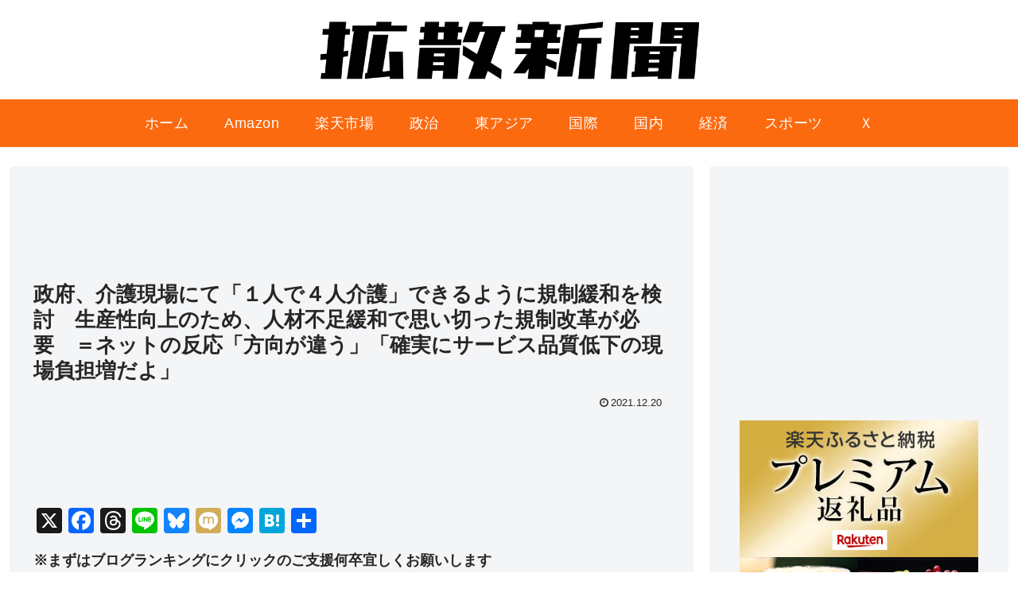

--- FILE ---
content_type: text/html; charset=utf-8
request_url: https://www.google.com/recaptcha/api2/aframe
body_size: 269
content:
<!DOCTYPE HTML><html><head><meta http-equiv="content-type" content="text/html; charset=UTF-8"></head><body><script nonce="DM8c0WuAU1OLc5z3xBK6fQ">/** Anti-fraud and anti-abuse applications only. See google.com/recaptcha */ try{var clients={'sodar':'https://pagead2.googlesyndication.com/pagead/sodar?'};window.addEventListener("message",function(a){try{if(a.source===window.parent){var b=JSON.parse(a.data);var c=clients[b['id']];if(c){var d=document.createElement('img');d.src=c+b['params']+'&rc='+(localStorage.getItem("rc::a")?sessionStorage.getItem("rc::b"):"");window.document.body.appendChild(d);sessionStorage.setItem("rc::e",parseInt(sessionStorage.getItem("rc::e")||0)+1);localStorage.setItem("rc::h",'1769070193825');}}}catch(b){}});window.parent.postMessage("_grecaptcha_ready", "*");}catch(b){}</script></body></html>

--- FILE ---
content_type: application/javascript; charset=utf-8
request_url: https://fundingchoicesmessages.google.com/f/AGSKWxV8eoqY_dE48RN-yb5pPzBtnfXnxJOhWq3nefqMRYwywhnL_y_z1HAUJQLLrPrTKSGWRYTFR-_QC2RQjYisZ-6DF37e25CiYI-S3WKYGortZke4EpZGTDsQJJX_WVqL3oAeYiP8Mg==?fccs=W251bGwsbnVsbCxudWxsLG51bGwsbnVsbCxudWxsLFsxNzY5MDcwMTkyLDk4NDAwMDAwMF0sbnVsbCxudWxsLG51bGwsW251bGwsWzcsNiw5XSxudWxsLDIsbnVsbCwiamEiLG51bGwsbnVsbCxudWxsLG51bGwsbnVsbCwxXSwiaHR0cHM6Ly9hbm9ueW1vdXMtcG9zdC5tb2JpL2FyY2hpdmVzLzE0ODM2IixudWxsLFtbOCwiOW9FQlItNW1xcW8iXSxbOSwiZW4tVVMiXSxbMTksIjIiXSxbMTcsIlswXSJdLFsyNCwiIl0sWzI5LCJmYWxzZSJdXV0
body_size: 295
content:
if (typeof __googlefc.fcKernelManager.run === 'function') {"use strict";this.default_ContributorServingResponseClientJs=this.default_ContributorServingResponseClientJs||{};(function(_){var window=this;
try{
var qp=function(a){this.A=_.t(a)};_.u(qp,_.J);var rp=function(a){this.A=_.t(a)};_.u(rp,_.J);rp.prototype.getWhitelistStatus=function(){return _.F(this,2)};var sp=function(a){this.A=_.t(a)};_.u(sp,_.J);var tp=_.ed(sp),up=function(a,b,c){this.B=a;this.j=_.A(b,qp,1);this.l=_.A(b,_.Pk,3);this.F=_.A(b,rp,4);a=this.B.location.hostname;this.D=_.Fg(this.j,2)&&_.O(this.j,2)!==""?_.O(this.j,2):a;a=new _.Qg(_.Qk(this.l));this.C=new _.dh(_.q.document,this.D,a);this.console=null;this.o=new _.mp(this.B,c,a)};
up.prototype.run=function(){if(_.O(this.j,3)){var a=this.C,b=_.O(this.j,3),c=_.fh(a),d=new _.Wg;b=_.hg(d,1,b);c=_.C(c,1,b);_.jh(a,c)}else _.gh(this.C,"FCNEC");_.op(this.o,_.A(this.l,_.De,1),this.l.getDefaultConsentRevocationText(),this.l.getDefaultConsentRevocationCloseText(),this.l.getDefaultConsentRevocationAttestationText(),this.D);_.pp(this.o,_.F(this.F,1),this.F.getWhitelistStatus());var e;a=(e=this.B.googlefc)==null?void 0:e.__executeManualDeployment;a!==void 0&&typeof a==="function"&&_.To(this.o.G,
"manualDeploymentApi")};var vp=function(){};vp.prototype.run=function(a,b,c){var d;return _.v(function(e){d=tp(b);(new up(a,d,c)).run();return e.return({})})};_.Tk(7,new vp);
}catch(e){_._DumpException(e)}
}).call(this,this.default_ContributorServingResponseClientJs);
// Google Inc.

//# sourceURL=/_/mss/boq-content-ads-contributor/_/js/k=boq-content-ads-contributor.ContributorServingResponseClientJs.en_US.9oEBR-5mqqo.es5.O/d=1/exm=ad_blocking_detection_executable,kernel_loader,loader_js_executable,web_iab_tcf_v2_signal_executable/ed=1/rs=AJlcJMwtVrnwsvCgvFVyuqXAo8GMo9641A/m=cookie_refresh_executable
__googlefc.fcKernelManager.run('\x5b\x5b\x5b7,\x22\x5b\x5bnull,\\\x22anonymous-post.mobi\\\x22,\\\x22AKsRol-lNR1owW5-Yinn5l6ry1h4i7Rq70RKoHjPLaAXcPdMf9Pv1brYWXrSgXEqOwkOoCVdiMrX9HOjxTPZkA5wX0M7Mh7VZJMr1Pf3WHTEAGAl4tzHz7bGsk6K_3n7KCLlHlF3ClI4JGzRkfw2xuCrcMBh_AdbUQ\\\\u003d\\\\u003d\\\x22\x5d,null,\x5b\x5bnull,null,null,\\\x22https:\/\/fundingchoicesmessages.google.com\/f\/AGSKWxVGsLum5DdmnE2jtNFqGpZehRKnUj9AbMFO5sZNYS-By7dswcPohK_v_dY87k5OGadz17JOjQ8fKoKibud1mClXTJ8OKMZxyZOdxF1Y8Ie2v4fOks4MPBmgjIgioRPPjsBdVfzz_g\\\\u003d\\\\u003d\\\x22\x5d,null,null,\x5bnull,null,null,\\\x22https:\/\/fundingchoicesmessages.google.com\/el\/AGSKWxVI2tOZvyWXiIJ1axll_EcweRbOpUg6e9t0XERL-BhaupXXbK520kcOvFpP6gTQBASm_kTANtLApwXUrHMcstU7AgVZZYA_lJJVkRmb9BOyGskU2f3MkK7fcMscWrdXi4mzYfOZHg\\\\u003d\\\\u003d\\\x22\x5d,null,\x5bnull,\x5b7,6,9\x5d,null,2,null,\\\x22ja\\\x22,null,null,null,null,null,1\x5d,null,\\\x22プライバシーと Cookie の設定\\\x22,\\\x22閉じる\\\x22,null,null,null,\\\x22管理者: Google。IAB TCF に準拠。CMP ID: 300\\\x22\x5d,\x5b3,1\x5d\x5d\x22\x5d\x5d,\x5bnull,null,null,\x22https:\/\/fundingchoicesmessages.google.com\/f\/AGSKWxUcHfnjbG5ddiVnv0QKrYgwz5NWxa0kiP2UjuZN5c4WyuRcq_39N_LQLe4DYUT-BgDiXB946PtbWyCtFrH1d2Es9IeTH1jlFzUTSe2AwaGsE27avyN_aLghSP18-kBuauEvuzX4fw\\u003d\\u003d\x22\x5d\x5d');}

--- FILE ---
content_type: application/javascript; charset=utf-8
request_url: https://fundingchoicesmessages.google.com/f/AGSKWxVcGYbpESvGRdscL8v0fCk11C26or88eKAAPG4J6cJb0wgYRPuVMfUc6Hn4n7esEArv6tntGyc5mCIwGOW4yc6qJvGqDL_LXKlGuKakIVCIJUW1l_TCFze1OMZkDFaK_I9mlvqjzBWgJljh36oXwP8lBDud-CxgDV_sgaicyz6deZxCufW_EhBq7WvV/__advert_label./prodprebidheader-/pagead/lvz?/dmn-advert.-side-ad-
body_size: -1288
content:
window['b29cbacc-c3c6-4444-9ae8-d74059b0ebb1'] = true;